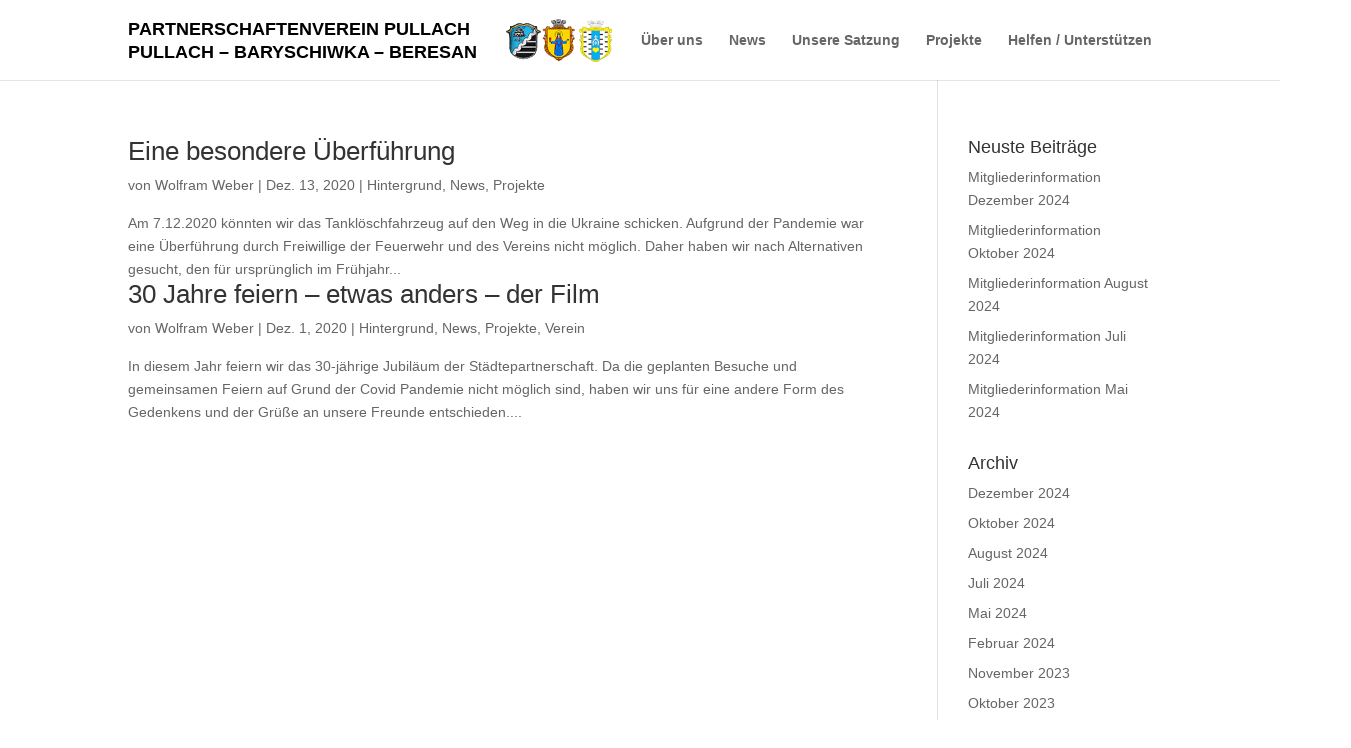

--- FILE ---
content_type: text/css
request_url: https://pv-pullach.de/wp-content/et-cache/global/et-divi-customizer-global.min.css?ver=1769253577
body_size: 688
content:
body,.et_pb_column_1_2 .et_quote_content blockquote cite,.et_pb_column_1_2 .et_link_content a.et_link_main_url,.et_pb_column_1_3 .et_quote_content blockquote cite,.et_pb_column_3_8 .et_quote_content blockquote cite,.et_pb_column_1_4 .et_quote_content blockquote cite,.et_pb_blog_grid .et_quote_content blockquote cite,.et_pb_column_1_3 .et_link_content a.et_link_main_url,.et_pb_column_3_8 .et_link_content a.et_link_main_url,.et_pb_column_1_4 .et_link_content a.et_link_main_url,.et_pb_blog_grid .et_link_content a.et_link_main_url,body .et_pb_bg_layout_light .et_pb_post p,body .et_pb_bg_layout_dark .et_pb_post p{font-size:14px}.et_pb_slide_content,.et_pb_best_value{font-size:15px}#main-footer{background-color:rgba(255,255,255,0)}#footer-bottom{background-color:rgba(255,255,255,0)}#footer-bottom .et-social-icon a{font-size:18px}#footer-bottom .et-social-icon a{color:#0c71c3}@media only screen and (min-width:1350px){.et_pb_row{padding:27px 0}.et_pb_section{padding:54px 0}.single.et_pb_pagebuilder_layout.et_full_width_page .et_post_meta_wrapper{padding-top:81px}.et_pb_fullwidth_section{padding:0}}.header-text{float:left;display:block;padding-top:18px;font-size:18px;text-transform:uppercase;padding-right:25px;color:#000;font-weight:bold;-webkit-transition:all .4s ease-in-out;-moz-transition:all .4s ease-in-out;transition:all .4s ease-in-out;-webkit-transform:translate3d(0,0,0)}.et-fixed-header div.header-text{font-size:12px;line-height:12px;-webkit-transition:all .4s ease-in-out;-moz-transition:all .4s ease-in-out;transition:all .4s ease-in-out;-webkit-transform:translate3d(0,0,0)}.et_pb_section{position:relative;background-color:rgb(255,255,255,0.9)}.small-button.smallorange{color:#fff!important;padding:10px 20px;border:1px solid #666;text-shadow:none;font-weight:bold;font-size:15px;background:#888!important;box-shadow:unset!important}.small-button.smallorange:hover{color:#333!important}@media all and (max-width:500px){.header-text{font-size:12px;line-height:16px;padding-top:22px}#logo{display:none}.et_pb_slide_description,.et_pb_slider_fullwidth_off .et_pb_slide_description{width:auto;margin:auto;padding:40% 8%}.et_pb_section.et_pb_section_1.et_section_regular{padding:0px}#attachment_2485{float:none;margin:auto}}#footer-widgets{padding:0px}#main-footer{border-top:2px solid #000;padding-top:10px}.tnp-submit{padding:0.5rem 2rem;background-color:#fff;border:1px solid #939393;box-shadow:4px 4px black}.tnp-submit:hover{background-color:#ccc}#willkommen h2{padding-top:20px}.et_password_protected_form{padding:0px 10px}.ecs-event{padding-bottom:15px}h4.entry-title.summary{padding:0px}.et_pb_module.et_pb_divider.et_pb_divider_2.et_pb_divider_position_.et_pb_space{padding-bottom:0px;margin:0px}